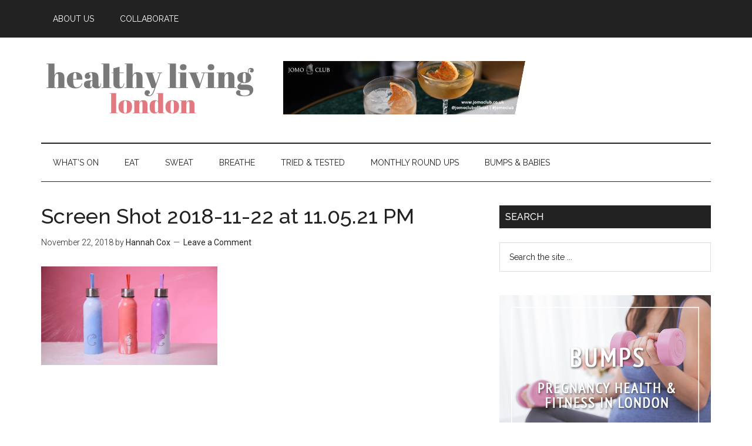

--- FILE ---
content_type: text/html; charset=UTF-8
request_url: https://healthylivinglondon.com/news/hot-off-the-press-chameleon-the-colour-changing-stainless-steel-bottle-by-root7/attachment/screen-shot-2018-11-22-at-11-05-21-pm/
body_size: 9040
content:
<!DOCTYPE html>
<html lang="en-US">
<head >
<meta charset="UTF-8" />
<meta name="viewport" content="width=device-width, initial-scale=1" />
<meta name='robots' content='index, follow, max-image-preview:large, max-snippet:-1, max-video-preview:-1' />

	<!-- This site is optimized with the Yoast SEO plugin v23.5 - https://yoast.com/wordpress/plugins/seo/ -->
	<title>Screen Shot 2018-11-22 at 11.05.21 PM - Healthy Living London</title>
	<link rel="canonical" href="https://healthylivinglondon.com/news/hot-off-the-press-chameleon-the-colour-changing-stainless-steel-bottle-by-root7/attachment/screen-shot-2018-11-22-at-11-05-21-pm/" />
	<meta property="og:locale" content="en_US" />
	<meta property="og:type" content="article" />
	<meta property="og:title" content="Screen Shot 2018-11-22 at 11.05.21 PM - Healthy Living London" />
	<meta property="og:url" content="https://healthylivinglondon.com/news/hot-off-the-press-chameleon-the-colour-changing-stainless-steel-bottle-by-root7/attachment/screen-shot-2018-11-22-at-11-05-21-pm/" />
	<meta property="og:site_name" content="Healthy Living London" />
	<meta property="article:publisher" content="https://www.facebook.com/HealthyLivingLondon/" />
	<meta property="og:image" content="https://healthylivinglondon.com/news/hot-off-the-press-chameleon-the-colour-changing-stainless-steel-bottle-by-root7/attachment/screen-shot-2018-11-22-at-11-05-21-pm" />
	<meta property="og:image:width" content="1253" />
	<meta property="og:image:height" content="700" />
	<meta property="og:image:type" content="image/png" />
	<script type="application/ld+json" class="yoast-schema-graph">{"@context":"https://schema.org","@graph":[{"@type":"WebPage","@id":"https://healthylivinglondon.com/news/hot-off-the-press-chameleon-the-colour-changing-stainless-steel-bottle-by-root7/attachment/screen-shot-2018-11-22-at-11-05-21-pm/","url":"https://healthylivinglondon.com/news/hot-off-the-press-chameleon-the-colour-changing-stainless-steel-bottle-by-root7/attachment/screen-shot-2018-11-22-at-11-05-21-pm/","name":"Screen Shot 2018-11-22 at 11.05.21 PM - Healthy Living London","isPartOf":{"@id":"https://healthylivinglondon.com/#website"},"primaryImageOfPage":{"@id":"https://healthylivinglondon.com/news/hot-off-the-press-chameleon-the-colour-changing-stainless-steel-bottle-by-root7/attachment/screen-shot-2018-11-22-at-11-05-21-pm/#primaryimage"},"image":{"@id":"https://healthylivinglondon.com/news/hot-off-the-press-chameleon-the-colour-changing-stainless-steel-bottle-by-root7/attachment/screen-shot-2018-11-22-at-11-05-21-pm/#primaryimage"},"thumbnailUrl":"https://healthylivinglondon.com/wp-content/uploads/2018/11/Screen-Shot-2018-11-22-at-11.05.21-PM.png","datePublished":"2018-11-22T23:06:46+00:00","dateModified":"2018-11-22T23:06:46+00:00","breadcrumb":{"@id":"https://healthylivinglondon.com/news/hot-off-the-press-chameleon-the-colour-changing-stainless-steel-bottle-by-root7/attachment/screen-shot-2018-11-22-at-11-05-21-pm/#breadcrumb"},"inLanguage":"en-US","potentialAction":[{"@type":"ReadAction","target":["https://healthylivinglondon.com/news/hot-off-the-press-chameleon-the-colour-changing-stainless-steel-bottle-by-root7/attachment/screen-shot-2018-11-22-at-11-05-21-pm/"]}]},{"@type":"ImageObject","inLanguage":"en-US","@id":"https://healthylivinglondon.com/news/hot-off-the-press-chameleon-the-colour-changing-stainless-steel-bottle-by-root7/attachment/screen-shot-2018-11-22-at-11-05-21-pm/#primaryimage","url":"https://healthylivinglondon.com/wp-content/uploads/2018/11/Screen-Shot-2018-11-22-at-11.05.21-PM.png","contentUrl":"https://healthylivinglondon.com/wp-content/uploads/2018/11/Screen-Shot-2018-11-22-at-11.05.21-PM.png","width":1253,"height":700},{"@type":"BreadcrumbList","@id":"https://healthylivinglondon.com/news/hot-off-the-press-chameleon-the-colour-changing-stainless-steel-bottle-by-root7/attachment/screen-shot-2018-11-22-at-11-05-21-pm/#breadcrumb","itemListElement":[{"@type":"ListItem","position":1,"name":"Home","item":"https://healthylivinglondon.com/"},{"@type":"ListItem","position":2,"name":"HOT OFF THE PRESS: Chameleon &#8211; The Colour Changing Stainless Steel Bottle by Root7","item":"https://healthylivinglondon.com/news/hot-off-the-press-chameleon-the-colour-changing-stainless-steel-bottle-by-root7/"},{"@type":"ListItem","position":3,"name":"Screen Shot 2018-11-22 at 11.05.21 PM"}]},{"@type":"WebSite","@id":"https://healthylivinglondon.com/#website","url":"https://healthylivinglondon.com/","name":"Healthy Living London","description":"The go-to online destination for honest health and fitness information about classes and products in London.","potentialAction":[{"@type":"SearchAction","target":{"@type":"EntryPoint","urlTemplate":"https://healthylivinglondon.com/?s={search_term_string}"},"query-input":{"@type":"PropertyValueSpecification","valueRequired":true,"valueName":"search_term_string"}}],"inLanguage":"en-US"}]}</script>
	<!-- / Yoast SEO plugin. -->


<link rel='dns-prefetch' href='//platform-api.sharethis.com' />
<link rel='dns-prefetch' href='//fonts.googleapis.com' />
<link rel="alternate" type="application/rss+xml" title="Healthy Living London &raquo; Feed" href="https://healthylivinglondon.com/feed/" />
<link rel="alternate" type="application/rss+xml" title="Healthy Living London &raquo; Comments Feed" href="https://healthylivinglondon.com/comments/feed/" />
<link rel="alternate" type="text/calendar" title="Healthy Living London &raquo; iCal Feed" href="https://healthylivinglondon.com/events/?ical=1" />
<link rel="alternate" type="application/rss+xml" title="Healthy Living London &raquo; Screen Shot 2018-11-22 at 11.05.21 PM Comments Feed" href="https://healthylivinglondon.com/news/hot-off-the-press-chameleon-the-colour-changing-stainless-steel-bottle-by-root7/attachment/screen-shot-2018-11-22-at-11-05-21-pm/feed/" />
<script type="text/javascript">
/* <![CDATA[ */
window._wpemojiSettings = {"baseUrl":"https:\/\/s.w.org\/images\/core\/emoji\/15.0.3\/72x72\/","ext":".png","svgUrl":"https:\/\/s.w.org\/images\/core\/emoji\/15.0.3\/svg\/","svgExt":".svg","source":{"concatemoji":"https:\/\/healthylivinglondon.com\/wp-includes\/js\/wp-emoji-release.min.js?ver=6.6.4"}};
/*! This file is auto-generated */
!function(i,n){var o,s,e;function c(e){try{var t={supportTests:e,timestamp:(new Date).valueOf()};sessionStorage.setItem(o,JSON.stringify(t))}catch(e){}}function p(e,t,n){e.clearRect(0,0,e.canvas.width,e.canvas.height),e.fillText(t,0,0);var t=new Uint32Array(e.getImageData(0,0,e.canvas.width,e.canvas.height).data),r=(e.clearRect(0,0,e.canvas.width,e.canvas.height),e.fillText(n,0,0),new Uint32Array(e.getImageData(0,0,e.canvas.width,e.canvas.height).data));return t.every(function(e,t){return e===r[t]})}function u(e,t,n){switch(t){case"flag":return n(e,"\ud83c\udff3\ufe0f\u200d\u26a7\ufe0f","\ud83c\udff3\ufe0f\u200b\u26a7\ufe0f")?!1:!n(e,"\ud83c\uddfa\ud83c\uddf3","\ud83c\uddfa\u200b\ud83c\uddf3")&&!n(e,"\ud83c\udff4\udb40\udc67\udb40\udc62\udb40\udc65\udb40\udc6e\udb40\udc67\udb40\udc7f","\ud83c\udff4\u200b\udb40\udc67\u200b\udb40\udc62\u200b\udb40\udc65\u200b\udb40\udc6e\u200b\udb40\udc67\u200b\udb40\udc7f");case"emoji":return!n(e,"\ud83d\udc26\u200d\u2b1b","\ud83d\udc26\u200b\u2b1b")}return!1}function f(e,t,n){var r="undefined"!=typeof WorkerGlobalScope&&self instanceof WorkerGlobalScope?new OffscreenCanvas(300,150):i.createElement("canvas"),a=r.getContext("2d",{willReadFrequently:!0}),o=(a.textBaseline="top",a.font="600 32px Arial",{});return e.forEach(function(e){o[e]=t(a,e,n)}),o}function t(e){var t=i.createElement("script");t.src=e,t.defer=!0,i.head.appendChild(t)}"undefined"!=typeof Promise&&(o="wpEmojiSettingsSupports",s=["flag","emoji"],n.supports={everything:!0,everythingExceptFlag:!0},e=new Promise(function(e){i.addEventListener("DOMContentLoaded",e,{once:!0})}),new Promise(function(t){var n=function(){try{var e=JSON.parse(sessionStorage.getItem(o));if("object"==typeof e&&"number"==typeof e.timestamp&&(new Date).valueOf()<e.timestamp+604800&&"object"==typeof e.supportTests)return e.supportTests}catch(e){}return null}();if(!n){if("undefined"!=typeof Worker&&"undefined"!=typeof OffscreenCanvas&&"undefined"!=typeof URL&&URL.createObjectURL&&"undefined"!=typeof Blob)try{var e="postMessage("+f.toString()+"("+[JSON.stringify(s),u.toString(),p.toString()].join(",")+"));",r=new Blob([e],{type:"text/javascript"}),a=new Worker(URL.createObjectURL(r),{name:"wpTestEmojiSupports"});return void(a.onmessage=function(e){c(n=e.data),a.terminate(),t(n)})}catch(e){}c(n=f(s,u,p))}t(n)}).then(function(e){for(var t in e)n.supports[t]=e[t],n.supports.everything=n.supports.everything&&n.supports[t],"flag"!==t&&(n.supports.everythingExceptFlag=n.supports.everythingExceptFlag&&n.supports[t]);n.supports.everythingExceptFlag=n.supports.everythingExceptFlag&&!n.supports.flag,n.DOMReady=!1,n.readyCallback=function(){n.DOMReady=!0}}).then(function(){return e}).then(function(){var e;n.supports.everything||(n.readyCallback(),(e=n.source||{}).concatemoji?t(e.concatemoji):e.wpemoji&&e.twemoji&&(t(e.twemoji),t(e.wpemoji)))}))}((window,document),window._wpemojiSettings);
/* ]]> */
</script>
<link rel='stylesheet' id='magazine-pro-theme-css' href='https://healthylivinglondon.com/wp-content/themes/magazine-pro/style.css?ver=3.0.1' type='text/css' media='all' />
<style id='wp-emoji-styles-inline-css' type='text/css'>

	img.wp-smiley, img.emoji {
		display: inline !important;
		border: none !important;
		box-shadow: none !important;
		height: 1em !important;
		width: 1em !important;
		margin: 0 0.07em !important;
		vertical-align: -0.1em !important;
		background: none !important;
		padding: 0 !important;
	}
</style>
<link rel='stylesheet' id='wp-block-library-css' href='https://healthylivinglondon.com/wp-includes/css/dist/block-library/style.min.css?ver=6.6.4' type='text/css' media='all' />
<style id='classic-theme-styles-inline-css' type='text/css'>
/*! This file is auto-generated */
.wp-block-button__link{color:#fff;background-color:#32373c;border-radius:9999px;box-shadow:none;text-decoration:none;padding:calc(.667em + 2px) calc(1.333em + 2px);font-size:1.125em}.wp-block-file__button{background:#32373c;color:#fff;text-decoration:none}
</style>
<style id='global-styles-inline-css' type='text/css'>
:root{--wp--preset--aspect-ratio--square: 1;--wp--preset--aspect-ratio--4-3: 4/3;--wp--preset--aspect-ratio--3-4: 3/4;--wp--preset--aspect-ratio--3-2: 3/2;--wp--preset--aspect-ratio--2-3: 2/3;--wp--preset--aspect-ratio--16-9: 16/9;--wp--preset--aspect-ratio--9-16: 9/16;--wp--preset--color--black: #000000;--wp--preset--color--cyan-bluish-gray: #abb8c3;--wp--preset--color--white: #ffffff;--wp--preset--color--pale-pink: #f78da7;--wp--preset--color--vivid-red: #cf2e2e;--wp--preset--color--luminous-vivid-orange: #ff6900;--wp--preset--color--luminous-vivid-amber: #fcb900;--wp--preset--color--light-green-cyan: #7bdcb5;--wp--preset--color--vivid-green-cyan: #00d084;--wp--preset--color--pale-cyan-blue: #8ed1fc;--wp--preset--color--vivid-cyan-blue: #0693e3;--wp--preset--color--vivid-purple: #9b51e0;--wp--preset--gradient--vivid-cyan-blue-to-vivid-purple: linear-gradient(135deg,rgba(6,147,227,1) 0%,rgb(155,81,224) 100%);--wp--preset--gradient--light-green-cyan-to-vivid-green-cyan: linear-gradient(135deg,rgb(122,220,180) 0%,rgb(0,208,130) 100%);--wp--preset--gradient--luminous-vivid-amber-to-luminous-vivid-orange: linear-gradient(135deg,rgba(252,185,0,1) 0%,rgba(255,105,0,1) 100%);--wp--preset--gradient--luminous-vivid-orange-to-vivid-red: linear-gradient(135deg,rgba(255,105,0,1) 0%,rgb(207,46,46) 100%);--wp--preset--gradient--very-light-gray-to-cyan-bluish-gray: linear-gradient(135deg,rgb(238,238,238) 0%,rgb(169,184,195) 100%);--wp--preset--gradient--cool-to-warm-spectrum: linear-gradient(135deg,rgb(74,234,220) 0%,rgb(151,120,209) 20%,rgb(207,42,186) 40%,rgb(238,44,130) 60%,rgb(251,105,98) 80%,rgb(254,248,76) 100%);--wp--preset--gradient--blush-light-purple: linear-gradient(135deg,rgb(255,206,236) 0%,rgb(152,150,240) 100%);--wp--preset--gradient--blush-bordeaux: linear-gradient(135deg,rgb(254,205,165) 0%,rgb(254,45,45) 50%,rgb(107,0,62) 100%);--wp--preset--gradient--luminous-dusk: linear-gradient(135deg,rgb(255,203,112) 0%,rgb(199,81,192) 50%,rgb(65,88,208) 100%);--wp--preset--gradient--pale-ocean: linear-gradient(135deg,rgb(255,245,203) 0%,rgb(182,227,212) 50%,rgb(51,167,181) 100%);--wp--preset--gradient--electric-grass: linear-gradient(135deg,rgb(202,248,128) 0%,rgb(113,206,126) 100%);--wp--preset--gradient--midnight: linear-gradient(135deg,rgb(2,3,129) 0%,rgb(40,116,252) 100%);--wp--preset--font-size--small: 13px;--wp--preset--font-size--medium: 20px;--wp--preset--font-size--large: 36px;--wp--preset--font-size--x-large: 42px;--wp--preset--spacing--20: 0.44rem;--wp--preset--spacing--30: 0.67rem;--wp--preset--spacing--40: 1rem;--wp--preset--spacing--50: 1.5rem;--wp--preset--spacing--60: 2.25rem;--wp--preset--spacing--70: 3.38rem;--wp--preset--spacing--80: 5.06rem;--wp--preset--shadow--natural: 6px 6px 9px rgba(0, 0, 0, 0.2);--wp--preset--shadow--deep: 12px 12px 50px rgba(0, 0, 0, 0.4);--wp--preset--shadow--sharp: 6px 6px 0px rgba(0, 0, 0, 0.2);--wp--preset--shadow--outlined: 6px 6px 0px -3px rgba(255, 255, 255, 1), 6px 6px rgba(0, 0, 0, 1);--wp--preset--shadow--crisp: 6px 6px 0px rgba(0, 0, 0, 1);}:where(.is-layout-flex){gap: 0.5em;}:where(.is-layout-grid){gap: 0.5em;}body .is-layout-flex{display: flex;}.is-layout-flex{flex-wrap: wrap;align-items: center;}.is-layout-flex > :is(*, div){margin: 0;}body .is-layout-grid{display: grid;}.is-layout-grid > :is(*, div){margin: 0;}:where(.wp-block-columns.is-layout-flex){gap: 2em;}:where(.wp-block-columns.is-layout-grid){gap: 2em;}:where(.wp-block-post-template.is-layout-flex){gap: 1.25em;}:where(.wp-block-post-template.is-layout-grid){gap: 1.25em;}.has-black-color{color: var(--wp--preset--color--black) !important;}.has-cyan-bluish-gray-color{color: var(--wp--preset--color--cyan-bluish-gray) !important;}.has-white-color{color: var(--wp--preset--color--white) !important;}.has-pale-pink-color{color: var(--wp--preset--color--pale-pink) !important;}.has-vivid-red-color{color: var(--wp--preset--color--vivid-red) !important;}.has-luminous-vivid-orange-color{color: var(--wp--preset--color--luminous-vivid-orange) !important;}.has-luminous-vivid-amber-color{color: var(--wp--preset--color--luminous-vivid-amber) !important;}.has-light-green-cyan-color{color: var(--wp--preset--color--light-green-cyan) !important;}.has-vivid-green-cyan-color{color: var(--wp--preset--color--vivid-green-cyan) !important;}.has-pale-cyan-blue-color{color: var(--wp--preset--color--pale-cyan-blue) !important;}.has-vivid-cyan-blue-color{color: var(--wp--preset--color--vivid-cyan-blue) !important;}.has-vivid-purple-color{color: var(--wp--preset--color--vivid-purple) !important;}.has-black-background-color{background-color: var(--wp--preset--color--black) !important;}.has-cyan-bluish-gray-background-color{background-color: var(--wp--preset--color--cyan-bluish-gray) !important;}.has-white-background-color{background-color: var(--wp--preset--color--white) !important;}.has-pale-pink-background-color{background-color: var(--wp--preset--color--pale-pink) !important;}.has-vivid-red-background-color{background-color: var(--wp--preset--color--vivid-red) !important;}.has-luminous-vivid-orange-background-color{background-color: var(--wp--preset--color--luminous-vivid-orange) !important;}.has-luminous-vivid-amber-background-color{background-color: var(--wp--preset--color--luminous-vivid-amber) !important;}.has-light-green-cyan-background-color{background-color: var(--wp--preset--color--light-green-cyan) !important;}.has-vivid-green-cyan-background-color{background-color: var(--wp--preset--color--vivid-green-cyan) !important;}.has-pale-cyan-blue-background-color{background-color: var(--wp--preset--color--pale-cyan-blue) !important;}.has-vivid-cyan-blue-background-color{background-color: var(--wp--preset--color--vivid-cyan-blue) !important;}.has-vivid-purple-background-color{background-color: var(--wp--preset--color--vivid-purple) !important;}.has-black-border-color{border-color: var(--wp--preset--color--black) !important;}.has-cyan-bluish-gray-border-color{border-color: var(--wp--preset--color--cyan-bluish-gray) !important;}.has-white-border-color{border-color: var(--wp--preset--color--white) !important;}.has-pale-pink-border-color{border-color: var(--wp--preset--color--pale-pink) !important;}.has-vivid-red-border-color{border-color: var(--wp--preset--color--vivid-red) !important;}.has-luminous-vivid-orange-border-color{border-color: var(--wp--preset--color--luminous-vivid-orange) !important;}.has-luminous-vivid-amber-border-color{border-color: var(--wp--preset--color--luminous-vivid-amber) !important;}.has-light-green-cyan-border-color{border-color: var(--wp--preset--color--light-green-cyan) !important;}.has-vivid-green-cyan-border-color{border-color: var(--wp--preset--color--vivid-green-cyan) !important;}.has-pale-cyan-blue-border-color{border-color: var(--wp--preset--color--pale-cyan-blue) !important;}.has-vivid-cyan-blue-border-color{border-color: var(--wp--preset--color--vivid-cyan-blue) !important;}.has-vivid-purple-border-color{border-color: var(--wp--preset--color--vivid-purple) !important;}.has-vivid-cyan-blue-to-vivid-purple-gradient-background{background: var(--wp--preset--gradient--vivid-cyan-blue-to-vivid-purple) !important;}.has-light-green-cyan-to-vivid-green-cyan-gradient-background{background: var(--wp--preset--gradient--light-green-cyan-to-vivid-green-cyan) !important;}.has-luminous-vivid-amber-to-luminous-vivid-orange-gradient-background{background: var(--wp--preset--gradient--luminous-vivid-amber-to-luminous-vivid-orange) !important;}.has-luminous-vivid-orange-to-vivid-red-gradient-background{background: var(--wp--preset--gradient--luminous-vivid-orange-to-vivid-red) !important;}.has-very-light-gray-to-cyan-bluish-gray-gradient-background{background: var(--wp--preset--gradient--very-light-gray-to-cyan-bluish-gray) !important;}.has-cool-to-warm-spectrum-gradient-background{background: var(--wp--preset--gradient--cool-to-warm-spectrum) !important;}.has-blush-light-purple-gradient-background{background: var(--wp--preset--gradient--blush-light-purple) !important;}.has-blush-bordeaux-gradient-background{background: var(--wp--preset--gradient--blush-bordeaux) !important;}.has-luminous-dusk-gradient-background{background: var(--wp--preset--gradient--luminous-dusk) !important;}.has-pale-ocean-gradient-background{background: var(--wp--preset--gradient--pale-ocean) !important;}.has-electric-grass-gradient-background{background: var(--wp--preset--gradient--electric-grass) !important;}.has-midnight-gradient-background{background: var(--wp--preset--gradient--midnight) !important;}.has-small-font-size{font-size: var(--wp--preset--font-size--small) !important;}.has-medium-font-size{font-size: var(--wp--preset--font-size--medium) !important;}.has-large-font-size{font-size: var(--wp--preset--font-size--large) !important;}.has-x-large-font-size{font-size: var(--wp--preset--font-size--x-large) !important;}
:where(.wp-block-post-template.is-layout-flex){gap: 1.25em;}:where(.wp-block-post-template.is-layout-grid){gap: 1.25em;}
:where(.wp-block-columns.is-layout-flex){gap: 2em;}:where(.wp-block-columns.is-layout-grid){gap: 2em;}
:root :where(.wp-block-pullquote){font-size: 1.5em;line-height: 1.6;}
</style>
<link rel='stylesheet' id='name-directory-style-css' href='https://healthylivinglondon.com/wp-content/plugins/name-directory/name_directory.css?ver=6.6.4' type='text/css' media='all' />
<link rel='stylesheet' id='page-list-style-css' href='https://healthylivinglondon.com/wp-content/plugins/page-list/css/page-list.css?ver=5.7' type='text/css' media='all' />
<link rel='stylesheet' id='google-fonts-css' href='//fonts.googleapis.com/css?family=Roboto%3A300%2C400%7CRaleway%3A400%2C500%2C900&#038;ver=3.0.1' type='text/css' media='all' />
<script type="text/javascript" src="https://healthylivinglondon.com/wp-includes/js/jquery/jquery.min.js?ver=3.7.1" id="jquery-core-js"></script>
<script type="text/javascript" src="https://healthylivinglondon.com/wp-includes/js/jquery/jquery-migrate.min.js?ver=3.4.1" id="jquery-migrate-js"></script>
<script type="text/javascript" src="https://healthylivinglondon.com/wp-content/themes/magazine-pro/js/entry-date.js?ver=1.0.0" id="magazine-entry-date-js"></script>
<script type="text/javascript" src="https://healthylivinglondon.com/wp-content/themes/magazine-pro/js/responsive-menu.js?ver=1.0.0" id="magazine-responsive-menu-js"></script>
<script type="text/javascript" src="//platform-api.sharethis.com/js/sharethis.js#source=googleanalytics-wordpress#product=ga&amp;property=5eed184232ef500012dcd4c3" id="googleanalytics-platform-sharethis-js"></script>
<link rel="https://api.w.org/" href="https://healthylivinglondon.com/wp-json/" /><link rel="alternate" title="JSON" type="application/json" href="https://healthylivinglondon.com/wp-json/wp/v2/media/8788" /><link rel="EditURI" type="application/rsd+xml" title="RSD" href="https://healthylivinglondon.com/xmlrpc.php?rsd" />
<meta name="generator" content="WordPress 6.6.4" />
<link rel='shortlink' href='https://healthylivinglondon.com/?p=8788' />
<link rel="alternate" title="oEmbed (JSON)" type="application/json+oembed" href="https://healthylivinglondon.com/wp-json/oembed/1.0/embed?url=https%3A%2F%2Fhealthylivinglondon.com%2Fnews%2Fhot-off-the-press-chameleon-the-colour-changing-stainless-steel-bottle-by-root7%2Fattachment%2Fscreen-shot-2018-11-22-at-11-05-21-pm%2F" />
<link rel="alternate" title="oEmbed (XML)" type="text/xml+oembed" href="https://healthylivinglondon.com/wp-json/oembed/1.0/embed?url=https%3A%2F%2Fhealthylivinglondon.com%2Fnews%2Fhot-off-the-press-chameleon-the-colour-changing-stainless-steel-bottle-by-root7%2Fattachment%2Fscreen-shot-2018-11-22-at-11-05-21-pm%2F&#038;format=xml" />
<script data-ad-client="ca-pub-0482293997585767" async src="https://pagead2.googlesyndication.com/pagead/js/adsbygoogle.js"></script><meta name="tec-api-version" content="v1"><meta name="tec-api-origin" content="https://healthylivinglondon.com"><link rel="alternate" href="https://healthylivinglondon.com/wp-json/tribe/events/v1/" /><link rel="pingback" href="https://healthylivinglondon.com/xmlrpc.php" />
<style type="text/css">.site-title a { background: url(https://healthylivinglondon.com/wp-content/uploads/2021/02/cropped-LongLogo.png) no-repeat !important; }</style>
<script>
(function() {
	(function (i, s, o, g, r, a, m) {
		i['GoogleAnalyticsObject'] = r;
		i[r] = i[r] || function () {
				(i[r].q = i[r].q || []).push(arguments)
			}, i[r].l = 1 * new Date();
		a = s.createElement(o),
			m = s.getElementsByTagName(o)[0];
		a.async = 1;
		a.src = g;
		m.parentNode.insertBefore(a, m)
	})(window, document, 'script', 'https://google-analytics.com/analytics.js', 'ga');

	ga('create', 'UA-49768103-1', 'auto');
			ga('send', 'pageview');
	})();
</script>
<link rel="icon" href="https://healthylivinglondon.com/wp-content/uploads/2021/02/cropped-Favicon-32x32.png" sizes="32x32" />
<link rel="icon" href="https://healthylivinglondon.com/wp-content/uploads/2021/02/cropped-Favicon-192x192.png" sizes="192x192" />
<link rel="apple-touch-icon" href="https://healthylivinglondon.com/wp-content/uploads/2021/02/cropped-Favicon-180x180.png" />
<meta name="msapplication-TileImage" content="https://healthylivinglondon.com/wp-content/uploads/2021/02/cropped-Favicon-270x270.png" />
</head>
<body class="attachment attachment-template-default single single-attachment postid-8788 attachmentid-8788 attachment-png tribe-no-js custom-header header-image content-sidebar genesis-breadcrumbs-hidden genesis-footer-widgets-hidden primary-nav"><div class="site-container"><nav class="nav-primary" aria-label="Main"><div class="wrap"><ul id="menu-secondary" class="menu genesis-nav-menu menu-primary"><li id="menu-item-1304" class="menu-item menu-item-type-post_type menu-item-object-page menu-item-1304"><a href="https://healthylivinglondon.com/about-us/"><span >About Us</span></a></li>
<li id="menu-item-4408" class="menu-item menu-item-type-post_type menu-item-object-page menu-item-4408"><a href="https://healthylivinglondon.com/brand-partnerships-with-healthy-living-london/"><span >COLLABORATE</span></a></li>
</ul></div></nav><header class="site-header"><div class="wrap"><div class="title-area"><p class="site-title"><a href="https://healthylivinglondon.com/">Healthy Living London</a></p><p class="site-description">The go-to online destination for honest health and fitness information about classes and products in London.</p></div><div class="widget-area header-widget-area"><section id="custom_html-3" class="widget_text widget widget_custom_html"><div class="widget_text widget-wrap"><div class="textwidget custom-html-widget"><a href="https://jomoclub.co.uk/"><video src="https://healthylivinglondon.com/wp-content/uploads/2021/06/Healthy-Living-London-Banner.mp4" poster="https://healthylivinglondon.com/wp-content/uploads/2021/06/HLL-Banner-ad.png" preload="auto" autoplay="on" loop="on"/></a>


</div></div></section>
</div></div></header><nav class="nav-secondary" aria-label="Secondary"><div class="wrap"><ul id="menu-primary" class="menu genesis-nav-menu menu-secondary"><li id="menu-item-13603" class="menu-item menu-item-type-custom menu-item-object-custom menu-item-13603"><a href="https://healthylivinglondon.com/events/"><span >What&#8217;s On</span></a></li>
<li id="menu-item-148" class="menu-item menu-item-type-taxonomy menu-item-object-category menu-item-has-children menu-item-148"><a href="https://healthylivinglondon.com/category/nutrition-and-food-for-healthy-living-in-london/"><span >EAT</span></a>
<ul class="sub-menu">
	<li id="menu-item-149" class="menu-item menu-item-type-taxonomy menu-item-object-category menu-item-has-children menu-item-149"><a href="https://healthylivinglondon.com/category/nutrition-and-food-for-healthy-living-in-london/healthy-living-recipes/"><span >Recipes</span></a>
	<ul class="sub-menu">
		<li id="menu-item-154" class="menu-item menu-item-type-taxonomy menu-item-object-category menu-item-154"><a href="https://healthylivinglondon.com/category/nutrition-and-food-for-healthy-living-in-london/healthy-living-recipes/breakfast-healthy-living-recipes/"><span >Breakfast</span></a></li>
		<li id="menu-item-208" class="menu-item menu-item-type-taxonomy menu-item-object-category menu-item-208"><a href="https://healthylivinglondon.com/category/nutrition-and-food-for-healthy-living-in-london/healthy-living-recipes/smoothies/"><span >Smoothies</span></a></li>
		<li id="menu-item-150" class="menu-item menu-item-type-taxonomy menu-item-object-category menu-item-150"><a href="https://healthylivinglondon.com/category/nutrition-and-food-for-healthy-living-in-london/healthy-living-recipes/dairy-free/"><span >Dairy-Free</span></a></li>
		<li id="menu-item-152" class="menu-item menu-item-type-taxonomy menu-item-object-category menu-item-152"><a href="https://healthylivinglondon.com/category/nutrition-and-food-for-healthy-living-in-london/healthy-living-recipes/sugar-free/"><span >Sugar-Free</span></a></li>
		<li id="menu-item-153" class="menu-item menu-item-type-taxonomy menu-item-object-category menu-item-153"><a href="https://healthylivinglondon.com/category/nutrition-and-food-for-healthy-living-in-london/healthy-living-recipes/low-carb/"><span >Low Carb</span></a></li>
		<li id="menu-item-207" class="menu-item menu-item-type-taxonomy menu-item-object-category menu-item-207"><a href="https://healthylivinglondon.com/category/nutrition-and-food-for-healthy-living-in-london/healthy-living-recipes/high-protein/"><span >High Protein</span></a></li>
		<li id="menu-item-151" class="menu-item menu-item-type-taxonomy menu-item-object-category menu-item-151"><a href="https://healthylivinglondon.com/category/nutrition-and-food-for-healthy-living-in-london/healthy-living-recipes/sweet-treats/"><span >Sweet Treats</span></a></li>
		<li id="menu-item-206" class="menu-item menu-item-type-taxonomy menu-item-object-category menu-item-206"><a href="https://healthylivinglondon.com/category/nutrition-and-food-for-healthy-living-in-london/healthy-living-recipes/five-minute-meal/"><span >Five Minute Meal</span></a></li>
		<li id="menu-item-3429" class="menu-item menu-item-type-taxonomy menu-item-object-category menu-item-3429"><a href="https://healthylivinglondon.com/category/nutrition-and-food-for-healthy-living-in-london/healthy-living-recipes/vegan/"><span >Vegan</span></a></li>
	</ul>
</li>
</ul>
</li>
<li id="menu-item-155" class="menu-item menu-item-type-taxonomy menu-item-object-category menu-item-155"><a href="https://healthylivinglondon.com/category/fitness-in-london/"><span >SWEAT</span></a></li>
<li id="menu-item-936" class="menu-item menu-item-type-taxonomy menu-item-object-category menu-item-936"><a href="https://healthylivinglondon.com/category/wellbeing/"><span >BREATHE</span></a></li>
<li id="menu-item-933" class="menu-item menu-item-type-taxonomy menu-item-object-category menu-item-has-children menu-item-933"><a href="https://healthylivinglondon.com/category/london-health-fitness-reviews/"><span >TRIED &amp; TESTED</span></a>
<ul class="sub-menu">
	<li id="menu-item-934" class="menu-item menu-item-type-taxonomy menu-item-object-category menu-item-934"><a href="https://healthylivinglondon.com/category/london-health-fitness-reviews/fitness-review-london-health-fitness-reviews/"><span >Fitness</span></a></li>
	<li id="menu-item-935" class="menu-item menu-item-type-taxonomy menu-item-object-category menu-item-935"><a href="https://healthylivinglondon.com/category/london-health-fitness-reviews/food-reviews/"><span >Food</span></a></li>
	<li id="menu-item-1621" class="menu-item menu-item-type-taxonomy menu-item-object-category menu-item-1621"><a href="https://healthylivinglondon.com/category/london-health-fitness-reviews/juice-london-health-fitness-reviews/"><span >Juice</span></a></li>
	<li id="menu-item-2051" class="menu-item menu-item-type-taxonomy menu-item-object-category menu-item-2051"><a href="https://healthylivinglondon.com/category/london-health-fitness-reviews/health-fitness-tech-reviews/"><span >Tech</span></a></li>
	<li id="menu-item-2052" class="menu-item menu-item-type-taxonomy menu-item-object-category menu-item-2052"><a href="https://healthylivinglondon.com/category/london-health-fitness-reviews/wellbeing-reviews/"><span >Wellbeing</span></a></li>
</ul>
</li>
<li id="menu-item-10590" class="menu-item menu-item-type-taxonomy menu-item-object-category menu-item-10590"><a href="https://healthylivinglondon.com/category/monthly-round-ups/"><span >Monthly Round Ups</span></a></li>
<li id="menu-item-4153" class="menu-item menu-item-type-taxonomy menu-item-object-category menu-item-has-children menu-item-4153"><a href="https://healthylivinglondon.com/category/bumps-babies/"><span >Bumps &amp; Babies</span></a>
<ul class="sub-menu">
	<li id="menu-item-4154" class="menu-item menu-item-type-taxonomy menu-item-object-category menu-item-4154"><a href="https://healthylivinglondon.com/category/bumps-babies/pre-natal/"><span >Pre-Natal</span></a></li>
	<li id="menu-item-8260" class="menu-item menu-item-type-taxonomy menu-item-object-category menu-item-8260"><a href="https://healthylivinglondon.com/category/bumps-babies/post-natal/"><span >Post-Natal</span></a></li>
</ul>
</li>
</ul></div></nav><div class="site-inner"><div class="content-sidebar-wrap"><main class="content"><article class="post-8788 attachment type-attachment status-inherit entry" aria-label="Screen Shot 2018-11-22 at 11.05.21 PM"><header class="entry-header"><h1 class="entry-title">Screen Shot 2018-11-22 at 11.05.21 PM</h1>
<p class="entry-meta"><time class="entry-time">November 22, 2018</time> by <span class="entry-author"><a href="https://healthylivinglondon.com/author/hannah/" class="entry-author-link" rel="author"><span class="entry-author-name">Hannah Cox</span></a></span> <span class="entry-comments-link"><a href="https://healthylivinglondon.com/news/hot-off-the-press-chameleon-the-colour-changing-stainless-steel-bottle-by-root7/attachment/screen-shot-2018-11-22-at-11-05-21-pm/#respond">Leave a Comment</a></span> </p></header><div class="entry-content"><p class="attachment"><a href='https://healthylivinglondon.com/wp-content/uploads/2018/11/Screen-Shot-2018-11-22-at-11.05.21-PM.png'><img decoding="async" width="300" height="168" src="https://healthylivinglondon.com/wp-content/uploads/2018/11/Screen-Shot-2018-11-22-at-11.05.21-PM-300x168.png" class="attachment-medium size-medium" alt="" srcset="https://healthylivinglondon.com/wp-content/uploads/2018/11/Screen-Shot-2018-11-22-at-11.05.21-PM-300x168.png 300w, https://healthylivinglondon.com/wp-content/uploads/2018/11/Screen-Shot-2018-11-22-at-11.05.21-PM-768x429.png 768w, https://healthylivinglondon.com/wp-content/uploads/2018/11/Screen-Shot-2018-11-22-at-11.05.21-PM-1024x572.png 1024w, https://healthylivinglondon.com/wp-content/uploads/2018/11/Screen-Shot-2018-11-22-at-11.05.21-PM-360x200.png 360w, https://healthylivinglondon.com/wp-content/uploads/2018/11/Screen-Shot-2018-11-22-at-11.05.21-PM-750x420.png 750w, https://healthylivinglondon.com/wp-content/uploads/2018/11/Screen-Shot-2018-11-22-at-11.05.21-PM.png 1253w" sizes="(max-width: 300px) 100vw, 300px" /></a></p>
<!-- CONTENT END 2 -->
</div><footer class="entry-footer"></footer></article>	<div id="respond" class="comment-respond">
		<h3 id="reply-title" class="comment-reply-title">Leave a Reply <small><a rel="nofollow" id="cancel-comment-reply-link" href="/news/hot-off-the-press-chameleon-the-colour-changing-stainless-steel-bottle-by-root7/attachment/screen-shot-2018-11-22-at-11-05-21-pm/#respond" style="display:none;">Cancel reply</a></small></h3><form action="https://healthylivinglondon.com/wp-comments-post.php" method="post" id="commentform" class="comment-form" novalidate><p class="comment-notes"><span id="email-notes">Your email address will not be published.</span> <span class="required-field-message">Required fields are marked <span class="required">*</span></span></p><p class="comment-form-comment"><label for="comment">Comment <span class="required">*</span></label> <textarea id="comment" name="comment" cols="45" rows="8" maxlength="65525" required></textarea></p><p class="comment-form-author"><label for="author">Name <span class="required">*</span></label> <input id="author" name="author" type="text" value="" size="30" maxlength="245" autocomplete="name" required /></p>
<p class="comment-form-email"><label for="email">Email <span class="required">*</span></label> <input id="email" name="email" type="email" value="" size="30" maxlength="100" aria-describedby="email-notes" autocomplete="email" required /></p>
<p class="comment-form-url"><label for="url">Website</label> <input id="url" name="url" type="url" value="" size="30" maxlength="200" autocomplete="url" /></p>
<p class="form-submit"><input name="submit" type="submit" id="submit" class="submit" value="Post Comment" /> <input type='hidden' name='comment_post_ID' value='8788' id='comment_post_ID' />
<input type='hidden' name='comment_parent' id='comment_parent' value='0' />
</p><p style="display: none;"><input type="hidden" id="akismet_comment_nonce" name="akismet_comment_nonce" value="b600519606" /></p><p style="display: none !important;" class="akismet-fields-container" data-prefix="ak_"><label>&#916;<textarea name="ak_hp_textarea" cols="45" rows="8" maxlength="100"></textarea></label><input type="hidden" id="ak_js_1" name="ak_js" value="101"/><script>document.getElementById( "ak_js_1" ).setAttribute( "value", ( new Date() ).getTime() );</script></p></form>	</div><!-- #respond -->
	</main><aside class="sidebar sidebar-primary widget-area" role="complementary" aria-label="Primary Sidebar"><section id="search-5" class="widget widget_search"><div class="widget-wrap"><h4 class="widget-title widgettitle">Search</h4>
<form class="search-form" method="get" action="https://healthylivinglondon.com/" role="search"><input class="search-form-input" type="search" name="s" id="searchform-1" placeholder="Search the site ..."><input class="search-form-submit" type="submit" value="Search"><meta content="https://healthylivinglondon.com/?s={s}"></form></div></section>
<section id="custom_html-4" class="widget_text widget widget_custom_html"><div class="widget_text widget-wrap"><div class="textwidget custom-html-widget"><a href="http://healthylivinglondon.com/category/bumps-babies/">
<img border="0" alt="PreNatal Fitness in London" src="http://healthylivinglondon.com/wp-content/uploads/2016/05/SideImage_Bumps.jpg" >
</a></div></div></section>
<section id="ai_widget-2" class="widget block-widget"><div class="widget-wrap"><div class='code-block code-block-2' style='margin: 8px 0; clear: both;'>
<script async src="https://pagead2.googlesyndication.com/pagead/js/adsbygoogle.js"></script>
<!-- Sidebar ads HLL -->
<ins class="adsbygoogle"
     style="display:block"
     data-ad-client="ca-pub-0482293997585767"
     data-ad-slot="9016181130"
     data-ad-format="auto"
     data-full-width-responsive="true"></ins>
<script>
     (adsbygoogle = window.adsbygoogle || []).push({});
</script></div>
</div></section>
<section id="custom_html-6" class="widget_text widget widget_custom_html"><div class="widget_text widget-wrap"><div class="textwidget custom-html-widget"><a target='new' href="https://click.linksynergy.com/fs-bin/click?id=7JAG1DUrbnA&offerid=335418.123&subid=0&type=4" rel="noopener"><img border="0"   alt="Merrell (UK) Wolverine Europe Retail Ltd" src="https://ad.linksynergy.com/fs-bin/show?id=7JAG1DUrbnA&bids=335418.123&subid=0&type=4&gridnum=13"></a></div></div></section>
<section id="text-13" class="widget widget_text"><div class="widget-wrap">			<div class="textwidget"><a href="http://healthylivinglondon.com/category/nutrition-and-food-for-healthy-living-in-london/healthy-living-recipes/vegan/">
<img border="0" alt="Healthy Vegan Recipes" src="http://healthylivinglondon.com/wp-content/uploads/2015/12/HealthyVeganSideImage.jpg" >
</a></div>
		</div></section>
<section id="text-8" class="widget widget_text"><div class="widget-wrap"><h4 class="widget-title widgettitle">WE&#8217;RE ON PINTEREST TOO!</h4>
			<div class="textwidget"><a data-pin-do="embedUser" href="http://www.pinterest.com/hellofittyLDN/"data-pin-scale-width="80" data-pin-scale-height="200" data-pin-board-width="400">Visit #hellofitty's profile on Pinterest.</a><!-- Please call pinit.js only once per page --><script type="text/javascript" async src="//assets.pinterest.com/js/pinit.js"></script></div>
		</div></section>
<section id="ai_widget-3" class="widget block-widget"><div class="widget-wrap"><div class='code-block code-block-3' style='margin: 8px 0; clear: both;'>
<a href="https://click.linksynergy.com/fs-bin/click?id=7JAG1DUrbnA&offerid=914907.566&subid=0&type=4"><IMG border="0"   alt="Brooks Running (UK)" src="https://ad.linksynergy.com/fs-bin/show?id=7JAG1DUrbnA&bids=914907.566&subid=0&type=4&gridnum=13"></a></div>
</div></section>
</aside></div></div><footer class="site-footer"><div class="wrap"><p>Copyright &#x000A9;&nbsp;2026 · <a href="http://my.studiopress.com/themes/magazine/">Magazine Pro Theme</a> on <a href="https://www.studiopress.com/">Genesis Framework</a> · <a href="https://wordpress.org/">WordPress</a> · <a rel="nofollow" href="https://healthylivinglondon.com/wp-login.php">Log in</a></p></div></footer></div>  <!-- VigLink: http://viglink.com -->
  <script type="text/javascript">
    var vglnk = { key: '2d4e0f47617a48968da0c76b34800481' };

    (function(d, t) {
      var s = d.createElement(t); s.type = 'text/javascript'; s.async = true;
      s.src = '//cdn.viglink.com/api/vglnk.js?key=' + vglnk.key;
      var r = d.getElementsByTagName(t)[0]; r.parentNode.insertBefore(s, r);
    }(document, 'script'));
  </script>
  <!-- end VigLink -->
		<script>
		( function ( body ) {
			'use strict';
			body.className = body.className.replace( /\btribe-no-js\b/, 'tribe-js' );
		} )( document.body );
		</script>
		<script> /* <![CDATA[ */var tribe_l10n_datatables = {"aria":{"sort_ascending":": activate to sort column ascending","sort_descending":": activate to sort column descending"},"length_menu":"Show _MENU_ entries","empty_table":"No data available in table","info":"Showing _START_ to _END_ of _TOTAL_ entries","info_empty":"Showing 0 to 0 of 0 entries","info_filtered":"(filtered from _MAX_ total entries)","zero_records":"No matching records found","search":"Search:","all_selected_text":"All items on this page were selected. ","select_all_link":"Select all pages","clear_selection":"Clear Selection.","pagination":{"all":"All","next":"Next","previous":"Previous"},"select":{"rows":{"0":"","_":": Selected %d rows","1":": Selected 1 row"}},"datepicker":{"dayNames":["Sunday","Monday","Tuesday","Wednesday","Thursday","Friday","Saturday"],"dayNamesShort":["Sun","Mon","Tue","Wed","Thu","Fri","Sat"],"dayNamesMin":["S","M","T","W","T","F","S"],"monthNames":["January","February","March","April","May","June","July","August","September","October","November","December"],"monthNamesShort":["January","February","March","April","May","June","July","August","September","October","November","December"],"monthNamesMin":["Jan","Feb","Mar","Apr","May","Jun","Jul","Aug","Sep","Oct","Nov","Dec"],"nextText":"Next","prevText":"Prev","currentText":"Today","closeText":"Done","today":"Today","clear":"Clear"}};/* ]]> */ </script><script type="text/javascript" src="https://healthylivinglondon.com/wp-includes/js/comment-reply.min.js?ver=6.6.4" id="comment-reply-js" async="async" data-wp-strategy="async"></script>
<script defer type="text/javascript" src="https://healthylivinglondon.com/wp-content/plugins/akismet/_inc/akismet-frontend.js?ver=1721137804" id="akismet-frontend-js"></script>
</body></html>


--- FILE ---
content_type: text/html; charset=utf-8
request_url: https://www.google.com/recaptcha/api2/aframe
body_size: 268
content:
<!DOCTYPE HTML><html><head><meta http-equiv="content-type" content="text/html; charset=UTF-8"></head><body><script nonce="y8RSjJdGUOdh4HSEWvyCfw">/** Anti-fraud and anti-abuse applications only. See google.com/recaptcha */ try{var clients={'sodar':'https://pagead2.googlesyndication.com/pagead/sodar?'};window.addEventListener("message",function(a){try{if(a.source===window.parent){var b=JSON.parse(a.data);var c=clients[b['id']];if(c){var d=document.createElement('img');d.src=c+b['params']+'&rc='+(localStorage.getItem("rc::a")?sessionStorage.getItem("rc::b"):"");window.document.body.appendChild(d);sessionStorage.setItem("rc::e",parseInt(sessionStorage.getItem("rc::e")||0)+1);localStorage.setItem("rc::h",'1769027874420');}}}catch(b){}});window.parent.postMessage("_grecaptcha_ready", "*");}catch(b){}</script></body></html>